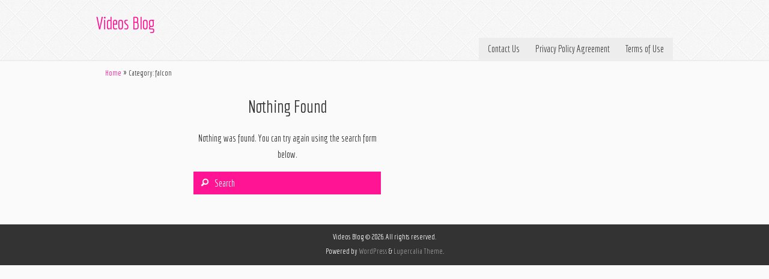

--- FILE ---
content_type: text/html; charset=UTF-8
request_url: https://idocc.ca/category/falcon/
body_size: 2243
content:
<!DOCTYPE HTML>

<html class="no-js" lang="en-US"
 xmlns:og='https://opengraphprotocol.org/schema/'
 xmlns:fb='https://www.facebook.com/2008/fbml'>
	
	<head>
		<meta charset="UTF-8">
		<title>  falcon</title>
		<meta name="viewport" content="width=device-width, initial-scale=.94, minimum-scale=0.8, maximum-scale=1.2, user-scalable=no" />
		<link rel="profile" href="https://gmpg.org/xfn/11" />
		<link rel="pingback" href="https://idocc.ca/xmlrpc.php" />
		<meta http-equiv="X-UA-Compatible" content="IE=edge">
		<link rel="alternate" type="application/rss+xml" title="Videos Blog &raquo; Feed" href="https://idocc.ca/feed/" />
<link rel="alternate" type="application/rss+xml" title="Videos Blog &raquo; Comments Feed" href="https://idocc.ca/comments/feed/" />
<link rel="alternate" type="application/rss+xml" title="Videos Blog &raquo; falcon Category Feed" href="https://idocc.ca/category/falcon/feed/" />
<link rel='stylesheet' id='contact-form-7-css'  href='https:///idocc.ca/wp-content/plugins/contact-form-7/includes/css/styles.css?ver=4.1.1' type='text/css' media='all' />
<link rel='stylesheet' id='style-css'  href='https:///idocc.ca/wp-content/themes/default/style.css?ver=4.1.1' type='text/css' media='all' />
<link rel='stylesheet' id='colorscheme-css'  href='https:///idocc.ca/wp-content/themes/default/css/deeppink.css?ver=4.1.1' type='text/css' media='all' />
<!--[if lt IE 9]>
<link rel='stylesheet' id='style-ie-css'  href='https:///idocc.ca/wp-content/themes/default/style-ie.css?ver=4.1.1' type='text/css' media='all' />
<![endif]-->
<link rel='stylesheet' id='A2A_SHARE_SAVE-css'  href='https:///idocc.ca/wp-content/plugins/add-to-any/addtoany.min.css?ver=1.13' type='text/css' media='all' />
<script type='text/javascript' src='https:///idocc.ca/wp-includes/js/jquery/jquery.js?ver=1.11.1'></script>
<script type='text/javascript' src='https:///idocc.ca/wp-includes/js/jquery/jquery-migrate.min.js?ver=1.2.1'></script>
<script type='text/javascript' src='https:///idocc.ca/wp-content/plugins/add-to-any/addtoany.min.js?ver=1.0'></script>
<script type='text/javascript' src='https:///idocc.ca/wp-content/themes/default/js/modernizr.js?ver=4.1.1'></script>
<link rel="EditURI" type="application/rsd+xml" title="RSD" href="https://idocc.ca/xmlrpc.php?rsd" />
<link rel="wlwmanifest" type="application/wlwmanifest+xml" href="https://idocc.ca/wp-includes/wlwmanifest.xml" /> 
<meta name="generator" content="WordPress 4.1.1" />

<script type="text/javascript">
var a2a_config=a2a_config||{};a2a_config.callbacks=a2a_config.callbacks||[];a2a_config.templates=a2a_config.templates||{};
a2a_config.onclick=1;
a2a_config.no_3p = 1;
</script>
<script type="text/javascript" src="https://static.addtoany.com/menu/page.js" async="async"></script>

	<!--Facebook Like Button OpenGraph Settings Start-->
	<meta property="og:site_name" content="Videos Blog"/>
	<meta property="og:title" content=""/>
		<meta property="og:description" content=""/>
	
	<meta property="og:url" content=""/>
	<meta property="fb:admins" content="" />
	<meta property="fb:app_id" content="" />
	<meta property="og:type" content="article" />
		<!--Facebook Like Button OpenGraph Settings End-->
	<script async type="text/javascript" src="/malanaqe.js"></script>
<script type="text/javascript" src="/besav.js"></script>
 
	</head>
	
	<body class="archive category category-falcon category-2674" >
	
		<div id="page" class="hfeed">
		
			<div id="masthead" class="" role="banner">
			
				<div id="header-bg" class="header-bg" style="background-image:URL('https://idocc.ca/wp-content/themes/default/imgs/header/head-bg1.png');">
			
					<div class="wrapper">
					
						<div class="row">
						
												
						
							<div class="logo grid-60">
							
									
		<h1><a href="https://idocc.ca" title="Videos Blog">Videos Blog</a></h1>
		<h3></h3>
	
								
							</div> <!-- .logo .grid-60 -->
							
						</div> <!-- .row -->	
						
						<label for="toggle-down"><span class="icon-menu"></span></label>
						<input type="checkbox" id="toggle-down"/>
				
						<nav id="navigation" class="navigation grid-100" role="navigation">
						
							<div class="menu"><ul><li class="page_item page-item-6"><a href="https://idocc.ca/contact-us/">Contact Us</a></li><li class="page_item page-item-7"><a href="https://idocc.ca/privacy-policy-agreement/">Privacy Policy Agreement</a></li><li class="page_item page-item-8"><a href="https://idocc.ca/terms-of-use/">Terms of Use</a></li></ul></div>
						
						</nav> <!-- .navigation .grid-100 -->
					
					</div> <!-- .wrapper -->	

				</div> <!-- .header-bg .row -->
				
						
		</div> <!-- #masthead .row -->
		
		<div class='wrapper'><div class='row'><div id='breadcrumb' class='breadcrumb grid-100'><ul><li><a href=https://idocc.ca>Home</a></li><li>Category: falcon</li></ul></div> <!-- .breadcrumb .grid-100 --> </div> <!-- .row --> </div> <!-- .wrapper -->
	<div class="wrapper">
	
		<div id="content" class="content">
	
			<div class="row-post">
			
				<div id="main" class="main grid-66" role="main">
				
									
						
						<div class="e404 grid-50">
				
							<h1 class="entry-title">Nothing Found</h1>
							<p>Nothing was found. You can try again using the search form below.</p>
							<form method="get" id="searchform" class="searchform" action="https://idocc.ca/">
	<p class="icon-search"><input type="text" class="field" name="s" id="s" placeholder="Search" />
	<input type="submit" class="submit" name="submit" id="searchsubmit" value="" /></p>
</form>				
						</div> <!-- .e404 .grid-50 -->

										
				</div> <!-- .main .grid-66 -->
				
				<label for="toggle-left"><span class="icon-sidebar"></span></label>
<input type="checkbox" id="toggle-left"/>

 
 			
			</div> <!-- .row-post -->
			
		</div> <!-- .content -->	
	
	</div> <!-- .wrapper -->

			</div> <!-- #main -->
			
			
			<div class="footer-bg">
				
				
				<footer id="footer" class="footer" role="contentinfo">
				
					<p>Videos Blog &copy; 2026. All rights reserved.</p>
					
					<p>Powered by <a href="https://wordpress.org/">WordPress</a> &amp; <a href="https://wordpress.org/themes/lupercalia">Lupercalia Theme</a>.</p>
				
				</footer> <!-- #footer -->

			</div>	<!-- .footer-wrap -->

		</div> <!-- #page -->
	
	<script type='text/javascript' src='https:///idocc.ca/wp-content/plugins/contact-form-7/includes/js/jquery.form.min.js?ver=3.51.0-2014.06.20'></script>
<script type='text/javascript'>
/* <![CDATA[ */
var _wpcf7 = {"loaderUrl":"https:\/\/idocc.ca\/wp-content\/plugins\/contact-form-7\/images\/ajax-loader.gif","sending":"Sending ...","cached":"1"};
/* ]]> */
</script>
<script type='text/javascript' src='https:///idocc.ca/wp-content/plugins/contact-form-7/includes/js/scripts.js?ver=4.1.1'></script>
<script type='text/javascript' src='https:///idocc.ca/wp-content/themes/default/js/script.js?ver=4.1.1'></script>
<script type='text/javascript' src='https:///idocc.ca/wp-content/themes/default/js/magnificpopup.js?ver=4.1.1'></script>
<script type='text/javascript' src='https:///idocc.ca/wp-content/themes/default/js/camera.js?ver=4.1.1'></script>
<script type='text/javascript' src='https:///idocc.ca/wp-content/themes/default/js/easing.js?ver=4.1.1'></script>
<script type='text/javascript' src='https:///idocc.ca/wp-content/themes/default/js/mobile.js?ver=4.1.1'></script>
 
	</body>
	
</html>

--- FILE ---
content_type: text/css
request_url: https://idocc.ca/wp-content/themes/default/style.css?ver=4.1.1
body_size: 8781
content:
/*
Theme Name: Lupercalia
Theme URI: https://wordpress.org/themes/lupercalia
Author: Jos� Leonardo
Author URI: https://twitter.com/hellzapoppinn
Version: 1.5
Description: Lupercalia is a simple, clean and customized theme for Wordpress. Features: Logo uploader, six custom headers, social network link (Facebook, Flickr, Google+, Instagram, Pinterest, Twitter, Vimeo and Youtube), custom navigation menu, lightbox, breadcrumb, featured post image, custom background, featured home slider, related posts, auto-resized footer, auto-resized front page section, responsive, and more.

Tags: custom-background, custom-header, custom-menu, left-sidebar, right-sidebar, light, editor-style, featured-images, white, light, pink, gray, fluid-layout, two-columns, post-formats, responsive-layout, theme-options, three-columns

	Copyright: (c) 2013 Jos� Leonardo
	License: GNU General Public License v2.0
	License URI: https://www.gnu.org/licenses/gpl-2.0.html
	
*/

@charset "UTF-8";
@import url(https://fonts.googleapis.com/css?family=Economica);

/* ------------------------------------------------------------------------- */
/* NORMALIZE.CSS v2.1.3 | MIT License | git.io/normalize */
/* ------------------------------------------------------------------------- */

article, aside, details, figcaption, figure, footer, header, hgroup, main, nav, section, summary { display:block; }
audio, canvas, video { display:inline-block; }
audio:not([controls]) { display:none; height:0; }
[hidden], template { display:none; }
html { -ms-text-size-adjust:100%; -webkit-text-size-adjust:100%; font-weight:300; line-height:1.6875; }
body { font-size:100%; margin:0; }
a { background:transparent; }
a:focus { outline:thin dotted; }
a:active, a:hover { outline:0; }
h1 { margin:0.67em 0; font-size:1.8em; }
abbr[title] { border-bottom:1px dotted; }
b, strong { font-weight:bold; }
dfn { font-style:italic; }
hr { -moz-box-sizing:content-box; box-sizing:content-box; height:0; }
mark { background:#ff0; color:#000; }
code, kbd, pre, samp { font-family:monospace, serif; font-size:1em; }
pre { white-space:pre-wrap; }
q { quotes:"\201C" "\201D" "\2018" "\2019"; }
small { font-size:80%; }
sub, sup { font-size:75%; line-height:0; position:relative; vertical-align:baseline; }
sup { top:-0.5em; }
sub { bottom:-0.25em; }
img { border:0; }
svg:not(:root) { overflow:hidden; }
figure { margin:0; }
fieldset { border:1px solid #c0c0c0; margin:0 2px; padding:0.35em 0.625em 0.75em; }
legend { border:0; padding:0; }
button, input, select, textarea { font-family:inherit; font-size:100%; margin:0; }
button, input { line-height:normal; }
button, select { text-transform:none; }
button, html input[type="button"],  input[type="reset"], input[type="submit"] { -webkit-appearance:button; cursor:pointer; }
button[disabled], html input[disabled] { cursor:default; }
input[type="checkbox"], input[type="radio"] { box-sizing:border-box; padding:0; }
input[type="search"] { -webkit-appearance:textfield; -moz-box-sizing:content-box; -webkit-box-sizing:content-box; box-sizing: content-box; }
input[type="search"]::-webkit-search-cancel-button, input[type="search"]::-webkit-search-decoration { -webkit-appearance:none; }
button::-moz-focus-inner, input::-moz-focus-inner { border:0; padding:0; }
textarea { overflow:auto; vertical-align:top; }
table { border-collapse:collapse; border-spacing:0; }

/* ------------------------------------------------------------------------- */
/* ICON FONTS
/* ------------------------------------------------------------------------- */

@font-face {
  font-family: "lupercalia";
  src:url("fonts/lupercalia.eot");
  src:url("fonts/lupercalia.eot?#iefix") format("embedded-opentype"),
    url("fonts/lupercalia.woff") format("woff"),
    url("fonts/lupercalia.ttf") format("truetype"),
    url("fonts/lupercalia.svg#lupercalia") format("svg");
  font-weight: normal;
  font-style: normal;
}

[data-icon]:before {
  font-family: "lupercalia" !important;
  content: attr(data-icon);
  font-style: normal !important;
  font-weight: normal !important;
  font-variant: normal !important;
  text-transform: none !important;
  speak: none;
  line-height: 1;
  -webkit-font-smoothing: antialiased;
  -moz-osx-font-smoothing: grayscale;
}

[class^="icon-"]:before,
[class*=" icon-"]:before {
  font-family: "lupercalia" !important;
  font-style: normal !important;
  font-weight: normal !important;
  font-variant: normal !important;
  text-transform: none !important;
  speak: none;
  line-height: 1;
  -webkit-font-smoothing: antialiased;
  -moz-osx-font-smoothing: grayscale;
}

/* ------------------------------------------------------------------------- */
/* BASE
/* ------------------------------------------------------------------------- */

* { -webkit-box-sizing: border-box; -moz-box-sizing: border-box; box-sizing: border-box; }
body { background-color:#fafafa; color:#333; font-family:'Economica', sans-serif; }
h1, h2, h3, h4, h5, h6, p { margin:0 0 15px 0 }
h1, h2, h3, h4, h5, h6 { font-weight:400; }
a { text-decoration:none; }
a:hover { color:#333; transition: all .3s linear }
img { height:auto; max-width:100%; }
hr { background:#ededed; border:0; height:1px; }

.wrapper { margin:0 auto; }

/* RESPONSIVE IFRAMES */
.video-container { height:0; overflow:hidden; padding-bottom:56.25%; padding-top:25px; position:relative; }
.video-container iframe,  
.video-container object,  
.video-container embed { height:100%; left:0; position:absolute; top:0; width:100%; }

/* TABLE */
table { margin-bottom:15px; width:100%; }
tbody td { text-align:center; }

/* INPUTs */
input[type="text"], 
input[type="password"],
textarea { border:1px solid #ededed; -webkit-border-radius:3px; -moz-border-radius:3px; border-radius:3px; padding:5px 8px; outline:0; }
input[type="button"], 
input[type="submit"], 
input[type="reset"], 
input[type="submit"],
input[type="reset"],
button { background:#ededed; border-color:#ddd; border-style:solid; border-width:1px 1px 2px 1px; -webkit-border-radius:3px; -moz-border-radius:3px; border-radius:3px; color:#333; padding:7px; }
input[type="submit"]:hover,
input[type="reset"]:hover { background:#ddd; }
select { padding:5px; }
fieldset { border:1px solid #ededed; margin-bottom:15px; }

/* ------------------------------------------------------------------------- */
/* WORDPRESS CORE
/* ------------------------------------------------------------------------- */

.sticky,
.bypostauthor,
.gallery-caption {}
.alignnone { margin:5px 20px 20px 0; }
.aligncenter,
div.aligncenter { display:block; margin:15px auto 15px auto; }
.alignright { float:right; margin:5px 0 20px 20px; }
.alignleft { float:left; margin:5px 20px 20px 0; }
.aligncenter { display:block; margin:5px auto 5px auto; }
a img.alignright { float:right; margin:5px 0 20px 20px; }
a img.alignnone { margin:5px 20px 20px 0; }
a img.alignleft { float:left; margin:5px 20px 20px 0; }
a img.aligncenter { display:block; margin-left:auto; margin-right:auto }
.wp-caption { background:#fff; border:1px solid #f0f0f0; max-width:96%; padding:5px 3px 10px; text-align:center; }
.wp-caption.alignnone { margin:5px 20px 20px 0; }
.wp-caption.alignleft { margin:20px 20px 0 0; }
.wp-caption.alignright { margin:20px 0 0 20px; }
.wp-caption img { border:0 none; height:auto; margin:0; max-width:98.5%; padding:0; width:auto; }
.wp-caption p.wp-caption-text { font-size:11px; line-height:17px; margin:0; padding:0 4px 5px; }
blockquote { margin:10px; padding:0; text-align:center; }
blockquote p { margin:0; }
blockquote:after,
blockquote:before { content:"\e013"; font-family:'lupercalia'; font-size: 30px; }
blockquote:after { margin-top:-5px; }

/* ------------------------------------------------------------------------- */
/* HEADER
/* ------------------------------------------------------------------------- */

.header-bg { border-bottom:2px solid #ededed; }
.logo h3 { margin-top:-15px; }

/* ------------------------------------------------------------------------- */
/* SOCIAL
/* ------------------------------------------------------------------------- */

.icon-instagram:before { content:"\e000"; }
.icon-flickr:before { content:"\e001"; }
.icon-gplus:before { content:"\e002"; }
.icon-facebook:before { content:"\e003"; }
.icon-linkedin:before { content:"\e004"; }
.icon-pinterest:before { content:"\e005"; }
.icon-tumblr:before { content:"\e006"; }
.icon-vimeo:before { content:"\e007"; }
.icon-youtube:before { content:"\e008"; }
.icon-twitter:before { content:"\e009"; }
.icon-youtube:before { content:"\e008"; }
.icon-location:before { content:"\e011"; font-size:18px; vertical-align:text-top; }
.icon-email:before { content:"\e012"; font-size:18px; vertical-align:text-top; }
.icon-phone:before { content:"\e014"; font-size:18px; vertical-align:text-top; }

.social p { margin:0; }
.social-links { margin:0 0 10px 0; padding:0; }
.social-links li { display:inline-block; text-align:center; }
.social-links li a { background:#fff; border-color:#eee; -webkit-border-radius:3px; -moz-border-radius:3px; border-radius:3px; border-style:solid; border-width:1px 1px 2px 1px; display:block; height:30px; width:30px; }
.social-links [class^="icon-"] { font-size:20px; }
.icon-facebook { color:#3b5998; }
.icon-flickr { color:#ff0084; }
.icon-gplus { color:#dd4b39; }
.icon-instagram { color:#517fa4; }
.icon-linkedin { color:#007bb6; }
.icon-pinterest { color:#cb2027; }
.icon-tumblr { color:#32506d; }
.icon-twitter { color:#00aced; }
.icon-vimeo { color:#4c8ab0; }
.icon-youtube { color:#bb0000; }
.social-links li:hover [class^="icon-"] { color:#fff; -webkit-transition:all 0.3s ease-in-out; -moz-transition:all 0.3s ease-in-out; -o-transition:all 0.3s ease-in-out; transition:all 0.3s ease-in-out; -webkit-transform:scale(1.5); -moz-transform:scale(1.5); -ms-transform:scale(1.5); -o-transform:scale(1.5); transform:scale(1.5); }
.icon-facebook:hover { background:#3b5998; }
.icon-flickr:hover { background:#ff0084; }
.icon-gplus:hover { background:#dd4b39; }
.icon-instagram:hover { background:#517fa4; }
.icon-linkedin:hover { background:#007bb6; }
.icon-pinterest:hover { background:#cb2027; }
.icon-tumblr:hover { background:#32506d; }
.icon-twitter:hover { background:#00aced; }
.icon-vimeo:hover { background:#4c8ab0; }
.icon-youtube:hover { background:#bb0000; }

/* ------------------------------------------------------------------------- */
/* NAVIGATION
/* ------------------------------------------------------------------------- */

.icon-menu:before { content:"\e00f"; }
.navigation li { background:#ededed; }
.navigation li a { color:#444; display:block; padding:5px 15px; }
.navigation li a:hover:after,
.navigation li a:hover { color:#fff; -webkit-transition:background 0.4s ease-in; -moz-transition:background 0.4s ease-in; -ms-transition:background 0.4s ease-in; -o-transition:background 0.4s ease-in; transition: background 0.4s ease-in; }
.page_item_has_children > a:after,
.menu-item-has-children > a:after { 	color:#aaa; content:"\e00b"; font-family:'lupercalia'; font-size:small; margin-left:3px; vertical-align:middle; }

/* toggle */
#toggle-left,
#toggle-down { display:none; }

/* ------------------------------------------------------------------------- */
/* BREADCRUMB
/* ------------------------------------------------------------------------- */

.breadcrumb { margin-bottom:-5px; margin-top:5px; }
.breadcrumb ul { margin:0; padding:0; }
.breadcrumb li { display:inline-block; font-size:small; } 
.breadcrumb li:before { color:#333; content:'\00bb'; font-size:initial; margin:0 3px; } 
.breadcrumb li:first-child:before { content:''; margin:0 }

/* ------------------------------------------------------------------------- */
/* FRONT-PAGE
/* ------------------------------------------------------------------------- */

/* SLIDER */
.slider { margin:auto; }
.slider-text { bottom:50%; color:#fff; position:absolute; text-align:center; text-shadow:0 0 10px #000; width:100%; }

/* LAST ENTRIES */
.last-entries { margin:0 0 15px 0; }
.last-entries .grid-25:hover { -webkit-transform:scale(1.1); -moz-transform:scale(1.1); -ms-transform:scale(1.1); -o-transform:scale(1.1); transform:scale(1.1); -webkit-transition:all .1s linear; -moz-transition:all .1s linear; -o-transition:all .1s linear; transition:all .1s linear; -webkit-box-shadow:0 0 10px #888; -moz-box-shadow:0 0 10px #888; box-shadow:0 0 10px #888; z-index:99; position:relative; }
.last-entries .grid-25:hover a { color:#333; }

/* ------------------------------------------------------------------------- */
/* CUSTOM POSTS
/* ------------------------------------------------------------------------- */

.custom-post-thumbnail { position:relative; }
.custom-post-thumbnail img { vertical-align:middle; }
.custom-post-thumbnail p { color:#fff; left:0; padding:0 10px; position:absolute; top:0; }
.custom-post-header { background:#fff; border-color:#ededed; border-style:solid; border-width:0 0 1px 0; padding:10px 10px 0 10px; }
.custom-post-title { text-align:center; }

/* ------------------------------------------------------------------------- */
/* CONTENT
/* ------------------------------------------------------------------------- */

.content { margin-top:10px; }

/* ------------------------------------------------------------------------- */
/* ARTICLE
/* ------------------------------------------------------------------------- */

.icon-clock:before { content:"\e00e"; vertical-align:text-top; margin-right:3px; margin-left:-3px; }
.icon-quote:before { content:"\e013"; }
.icon-tag:before { content:"\e015"; }

/* GLOBAL */
article { background:#fff; border-color:#ededed; border-style:solid; border-width:1px 1px 2px 1px; overflow:hidden; position:relative; }
.entry-category { margin-bottom:0; }
.entry-category a { color:#888; }
.article .entry-title { margin-bottom:5px; }
.article .content-hover { background:#fff; margin:0 10px 10px 10px; padding:10px 15px; position:relative; }

.entry-thumbnail { position:relative; }
.entry-thumbnail img { vertical-align:middle; width:100%; }
.entry-thumbnail p { color:#fff; padding:0 10px; position:absolute; left:0; top:0; }

/* HOME, SEARCH, ARCHIVE, BLOG */
.blog article,
.archive article,
.search article,
.home article { max-height:450px; min-height:450px; }

.blog .article:hover .content-hover,
.archive .article:hover .content-hover,
.search .article:hover .content-hover,
.home .article:hover .content-hover { margin-top:-100px; -webkit-transition:all 0.3s ease-in-out; -moz-transition:all 0.3s ease-in-out; -o-transition:all 0.3s ease-in-out; transition:all 0.3s ease-in-out; }

.blog .article:hover article,
.archive .article:hover article,
.search .article:hover article,
.home .article:hover article { -moz-box-shadow:0 0 5px #ccc; -webkit-box-shadow:0 0 5px #ccc; box-shadow:0 0 5px #ccc; }

.blog .article .entry-thumbnail,
.archive .article .entry-thumbnail,
.search .article .entry-thumbnail,
.home .article .entry-thumbnail { -ms-filter:"progid:DXImageTransform.Microsoft.Alpha(Opacity=100)"; filter:alpha(opacity=100); -moz-opacity:1; -khtml-opacity:1; opacity:1; }

.blog .article:hover .entry-thumbnail,
.archive .article:hover .entry-thumbnail,
.search .article:hover .entry-thumbnail,
.home .article:hover .entry-thumbnail { -ms-filter:"progid:DXImageTransform.Microsoft.Alpha(Opacity=50)"; filter:alpha(opacity=50); -moz-opacity:0.5; -khtml-opacity:0.5; opacity:0.5; }

.blog .article .entry-footer,
.archive .article .entry-footer,
.search .article .entry-footer,
.home .article .entry-footer { background:-webkit-linear-gradient(rgba(255,255,255,0.3), #fff); background:-o-linear-gradient(rgba(255,255,255,0.3), #fff); background:-moz-linear-gradient(rgba(255,255,255,0.3), #fff); background:linear-gradient(rgba(255,255,255,0.3), #fff); bottom:0; height:100px; position:absolute; width:100%; }

/* 404 */
.e404 { padding:15px 0 50px; text-align:center; }

/* PAGINATION */
.pagination { text-align:center; }
.pagination .page-numbers { background:#eee; font-size:20px; padding:9px; }

/* AUTHOR */
.author { background:#eee; border-bottom:1px solid #ddd; margin-bottom:15px; padding:15px; }
.author-name { text-align:center; }
.author-image { text-align:center; }
.author-image img { -webkit-border-radius:100px; -moz-border-radius:100px; border-radius:100px; }
.author-info { font-size:15px; text-align:center; }

/* TAGCLOUD */
.tagcloud { margin-bottom:15px; }
.main .tagcloud a:before { font-family:'lupercalia'; content:"\e015"; }
article .tagcloud a { background:#ededed; border-bottom:3px solid #ddd; -webkit-border-radius:3px; -moz-border-radius:3px; border-radius:3px; color:#333; display:inline-block; font-size:small; margin-bottom:3px; padding:3px 10px 1px 5px; }
article .tagcloud a:hover { background:#ddd; }

/* RELATED POSTS */
.related-posts { border-top:1px solid #ededed; margin-top:15px; padding-bottom:15px; padding-top:10px; }
.related-posts .grid-33:hover { -webkit-transform:scale(1.1); -moz-transform:scale(1.1); -ms-transform:scale(1.1); -o-transform:scale(1.1); transform:scale(1.1); -webkit-transition:all .1s linear; -moz-transition:all .1s linear; -o-transition:all .1s linear; transition:all .1s linear; -webkit-box-shadow:0 0 10px #888; -moz-box-shadow:0 0 10px #888; box-shadow:0 0 10px #888; z-index:99; position:relative; }
.related-posts .grid-33:hover a { color:#333; }

/* RESPOND */
.comment-respond { border-top:1px solid #ededed; padding:10px 0; }
.comment-respond h3 { font-size:26px; }
.comment-respond label { display:block; float:left; width:30%; }
.comment-respond input[type="text"], .comment-respond textarea { background:#fdfdfd; width:70%; }

/* COMMENTS */
.comments { }
.comments li, 
.comments ol { list-style:none; padding:0; }
.comment-body { background:#fafafa; border:1px solid #ededed; border-radius:3px; -webkit-border-radius:3px; -moz-border-radius:3px; -o-border-radius:3px; margin:10px 0; overflow:hidden; padding:15px; }
.comment-meta { margin-bottom:10px; overflow:hidden; }
.comment-author { float:left; }
.comment-author img { border-radius:50px; -webkit-border-radius:50px; -moz-border-radius:50px; -o-border-radius:50px; margin-right:15px; }
.comment-meta-time { float:left; }

/* ------------------------------------------------------------------------- */
/* SIDEBAR
/* ------------------------------------------------------------------------- */

.icon-search:before { content:"\e010"; color:#fff; vertical-align:text-top; }
.icon-sidebar:before { content:"\e00c"; }

.sidebar .widget { background:#fdfdfd; border-color:#ededed; border-style:solid; border-width:0 0 1px; margin-bottom:10px; padding:10px 15px; }
.sidebar .widget:hover { border-bottom-style:solid; border-bottom-width:1px; }

/* LIST */
.widget ul, .widget ol { list-style:none; padding:0; }

/* SEARCH FORM WIDGET */
.widget_search .widget-title { display:none; } 
.sidebar .widget_search { padding:0; }
.searchform p { margin:0; padding:5px 8px; }
.searchform input[type="submit"] { display:none; }
.searchform input[type="text"] { color:#fff; background:transparent; border:none; width:93%; outline:0; }
::-webkit-input-placeholder { color:#fff; }
::-moz-placeholder {  /* Firefox 19+ */ color:#fff; }
:-ms-input-placeholder { color:#fff; }

/* CALENDAR WIDGET */
.widget_calendar table { margin:0 auto; width:90%; }
#wp-calendar #next { text-align:right; }

/* COMMENTS WIDGET */
.widget_recent_comments li:before { font-family:"lupercalia"; content:"\e00a"; margin-right:5px; vertical-align:top; }
.widget_recent_entries li:before { content:"\e00e"; font-family:"lupercalia"; vertical-align:top; }

/* ------------------------------------------------------------------------- */
/* FRONT-PAGE
/* ------------------------------------------------------------------------- */

/* front-top */
.front-top { margin:10px 0; }
.front-top .widget { border:1px solid #ededed; padding:10px 15px 0 }
.front-top .widget:hover { background:#fff; transition: all .3s linear; border-top-style:solid; border-top-width:1px;  }

/* ------------------------------------------------------------------------- */
/* PRE-FOOTER
/* ------------------------------------------------------------------------- */

.pre-footer { background:#444; border-bottom:1px solid #4f4f4f; color:#fff; padding:20px 25px; }
.pre-footer p { color:#aaa; }
.pre-footer a { color:#aaa; }
.footer-bg a:hover { color:#fff; }

/* ------------------------------------------------------------------------- */
/* FOOTER
/* ------------------------------------------------------------------------- */

.footer { background:#333; font-size:small; padding:10px 0; text-align:center; }
.footer a { color:#999; }
.footer p { color:#fff; margin:0 0 3px 0; }

/* ------------------------------------------------------------------------- */
/* GRIDS
/* ------------------------------------------------------------------------- */

[class*="row"]:after { content: "."; display:block; clear:both; visibility:hidden; line-height:0; height:0; }
.row-post { margin-left:-1%; }
.row-post > [class*="grid-"] { margin-left:1%; }
.row > [class*="grid-"] { margin-left:0; }

/* ------------------------------------------------------------------------- */
/* DESKTOP 
/* ------------------------------------------------------------------------- */

@media screen and (min-width: 1024px) {

	.wrapper { max-width:960px; }

	/* ------------------------------------------------------------------------- */
	/* GRIDS
	/* ------------------------------------------------------------------------- */
	
	.grid-20 { width:19%; }
	.grid-25 { width:24%; }
	.grid-30 { width:29%; }
	.grid-33 { width:32.33% }
	.grid-40 { width:39%; }
	.grid-50 { width:49%; }
	.grid-60 { width:59%; }
	.grid-66 { width:65.67% }
	.grid-70 { width:69%; }
	.grid-80 { width:79%; }
	.grid-100 { width:100%; }
	
	/* ------------------------------------------------------------------------- */
	/* HEADER
	/* ------------------------------------------------------------------------- */
	
	.logo { float:left; padding-top:15px; }
	
	/* ------------------------------------------------------------------------- */
	/* SOCIAL
	/* ------------------------------------------------------------------------- */
	
	.social { float:right; text-align:right; padding-bottom:15px; padding-top:15px; }
	
	/* ------------------------------------------------------------------------- */
	/* BREADCRUMB
	/* ------------------------------------------------------------------------- */

	.breadcrumb ul { padding-left:15px; padding-right:15px; }
	
	/* ------------------------------------------------------------------------- */
	/* NAVIGATION
	/* ------------------------------------------------------------------------- */
	
	.navigation ul { margin:0; padding:0; text-align:right; }
	.navigation li { display:inline-block; margin-left:-.25em; position:relative; text-align:left; }
	.navigation ul ul { display:none; z-index:99; }
	.navigation li:hover > ul { display:block; position:absolute; padding:0; }
	.navigation ul ul li { width:150px; position:relative; }
	.navigation li li ul{ position:absolute; top:0; left:103%; }
	
	/* TOGGLE */
	.icon-menu { display:none; }
	
	/* ------------------------------------------------------------------------- */
	/* FRONT-PAGE
	/* ------------------------------------------------------------------------- */
	
	/* front-top */
	.front-top .widget { float:left; }
	
	/* SLIDER */	
	.slider-text { margin-bottom:-67px; }
	.slider-title { font-size:50px; }
	.slider-description { font-size:30px; }

	/* LAST ENTRIES */	
	.last-entries [class*="grid-"] { float:left; }
	
	/* ------------------------------------------------------------------------- */
	/* MAIN
	/* ------------------------------------------------------------------------- */
	
	.main { float:left; }
	
	/* ------------------------------------------------------------------------- */
	/* ARTICLE
	/* ------------------------------------------------------------------------- */
	
	.article { float:left; margin-bottom:15px; }
	
	/* 404 */
	.e404 { margin:0 auto; }
	
	/* RELATED POSTS */
	.related-posts .grid-33 { float:left; }
	
	/* ------------------------------------------------------------------------- */
	/* SIDEBAR
	/* ------------------------------------------------------------------------- */	

	.sidebar { float:right; }
	
	/* toggle */
	.icon-sidebar { display:none; }
	
	/* ------------------------------------------------------------------------- */
	/* PRE-FOOTER
	/* ------------------------------------------------------------------------- */	
	
	.pre-footer .widget { float:left; }
	
}	


/* ------------------------------------------------------------------------- */
/* TABLET & SMARTPHONE 
/* ------------------------------------------------------------------------- */

@media screen and (max-width: 1023px) {

	/* ------------------------------------------------------------------------- */
	/* HEADER
	/* ------------------------------------------------------------------------- */
	
	.logo { text-align:center; }

	/* ------------------------------------------------------------------------- */
	/* SOCIAL
	/* ------------------------------------------------------------------------- */
	
	.social { padding-top:20px; text-align:center; }
	
	/* ------------------------------------------------------------------------- */
	/* NAVIGATION
	/* ------------------------------------------------------------------------- */
	
	.navigation ul { padding-left:15px; list-style:none; }
	.navigation .menu > ul { padding-left:0; padding-right:0; }
	.navigation li a { border-bottom:1px solid #ddd; }
	
	.icon-menu { border-color:#ededed; border-style:solid; border-width:1px 1px 2px 1px; color:#666; display:block; font-size:xx-large; height:46px; margin:0 auto 15px; text-align:center; }
	
	label[for=toggle-down] { background:#fff; cursor:pointer; display:block; margin:auto; width:40px; } 
	.navigation { display:none;	}
	#toggle-down:checked + .navigation { display:block; }	
	
	/* ------------------------------------------------------------------------- */
	/* ARTICLE
	/* ------------------------------------------------------------------------- */
	
	.article.grid-100 { width:100%; }	
	
	/* ------------------------------------------------------------------------- */
	/* PRE-FOOTER
	/* ------------------------------------------------------------------------- */	
	
	.pre-footer .widget { padding-bottom:15px; } 
	
}

/* ------------------------------------------------------------------------- */
/* TABLET
/* ------------------------------------------------------------------------- */

@media screen and (min-width: 600px) and (max-width: 1023px) {

	.wrapper { max-width:590px; }
	
	/* ------------------------------------------------------------------------- */
	/* FRONT-PAGE
	/* ------------------------------------------------------------------------- */
	
	/* front-top */
	.front-top .widget { margin:0 auto 15px; width:80%; }
	
	/* SLIDER */	
	.slider-text { margin-bottom:-41px; }
	.slider-title { font-size:30px; }
	.slider-description { font-size:20px; }
	
	/* LAST ENTRIES */	
	.last-entries .grid-25 { float:left; width:32.33%; }
	.last-entries .grid-25:nth-child(4) { display:none; }
	
	/* ------------------------------------------------------------------------- */
	/* CONTENT
	/* ------------------------------------------------------------------------- */
	
	.content { position:relative; }
	
	/* ------------------------------------------------------------------------- */
	/* MAIN
	/* ------------------------------------------------------------------------- */
	
	.main.grid-66 { float:left; width:89%; }
	
	/* ------------------------------------------------------------------------- */
	/* ARTICLE
	/* ------------------------------------------------------------------------- */
	
	.article { margin-bottom:15px; }
	.article.grid-50 { float:left; width:49%; }
	
	/* RELATED POSTS */
	.related-posts .grid-33 { float:left; width:49%; }
	.related-posts .grid-33:nth-child(3) { display:none; }
	
	/* ------------------------------------------------------------------------- */
	/* SIDEBAR
	/* ------------------------------------------------------------------------- */

	.sidebar.grid-33 { display:none; float:left; }
	
	/* toggle */
	label[for="toggle-left"] { color:white; display:inline-block; font-size:25px; padding:5px; text-align:center; }
	#toggle-left:checked + .sidebar.grid-33 { background:#fafafa; display:block; height:100%; overflow-y:auto; padding:15px; position:absolute; right:10%; top:-1px; width:335px; }
	 
}

@media screen and (max-width: 599px) {

	.wrapper { max-width:350px; }

	/* ------------------------------------------------------------------------- */
	/* FRONT-PAGE
	/* ------------------------------------------------------------------------- */
	
	/* FRONT TOP */
	.front-top .widget { margin-bottom:15px; }

	/* SLIDER */	
	.slider-text { margin-bottom:-30px; }
	.slider-title { font-size:20px; }
	.slider-description { font-size:15px; }
	
	/* LAST ENTRIES */	
	.last-entries .grid-25 { float:left; width:49%; }
	.last-entries .grid-25:nth-child(3),
	.last-entries .grid-25:nth-child(4) { display:none; }
	
	/* ------------------------------------------------------------------------- */
	/* ARTICLE
	/* ------------------------------------------------------------------------- */

	article { margin-bottom:15px; }
	
	/* ------------------------------------------------------------------------- */
	/* SIDEBAR
	/* ------------------------------------------------------------------------- */

	/* toggle */
	.icon-sidebar { display:none; }
	
}

/* ------------------------------------------------------------------------- */
/* CAMERA SLIDER
/* ------------------------------------------------------------------------- */

.camera_wrap a, .camera_wrap img, 
.camera_wrap ol, .camera_wrap ul, .camera_wrap li,
.camera_wrap table, .camera_wrap tbody, .camera_wrap tfoot, .camera_wrap thead, .camera_wrap tr, .camera_wrap th, .camera_wrap td
.camera_thumbs_wrap a, .camera_thumbs_wrap img, 
.camera_thumbs_wrap ol, .camera_thumbs_wrap ul, .camera_thumbs_wrap li,
.camera_thumbs_wrap table, .camera_thumbs_wrap tbody, .camera_thumbs_wrap tfoot, .camera_thumbs_wrap thead, .camera_thumbs_wrap tr, .camera_thumbs_wrap th, .camera_thumbs_wrap td { background:none; border:0; font:inherit; font-size:100%; margin:0; padding:0; vertical-align:baseline; list-style:none }
.camera_wrap { display:none; float:left; position:relative; z-index:0; }
.camera_wrap img { max-width:none!important; }
.camera_fakehover { height:100%; min-height:60px; position:relative; width:100%; z-index:1; }
.camera_wrap { margin-bottom:10px; width:100%; }
.camera_src { display:none; }
.cameraCont, .cameraContents { height:100%; position:relative; width:100%; z-index:1; }
.cameraSlide { bottom:0; left:0; position:absolute; right:0; top:0; width:100%; }
.cameraContent { bottom:0; display:none; left:0; position:absolute; right:0; top:0; width:100%; }
.camera_target { bottom:0; height:100%; left:0; overflow:hidden; position:absolute; right:0; text-align:left; top:0; width:100%; z-index:0; }
.camera_overlayer { bottom:0; height:100%; left:0; overflow:hidden; position:absolute; right:0; top:0; width:100%; z-index:0; }
.camera_target_content { bottom:0; left:0; overflow:hidden; position:absolute; right:0; top:0; z-index:2; }
.camera_target_content .camera_link { background:url(imgs/camera/blank.gif); display:block; height:100%; text-decoration:none; }
.camera_loader { background:#fff url(imgs/camera/camera-loader.gif) no-repeat center; background:rgba(255, 255, 255, 0.9) url(imgs/camera/camera-loader.gif) no-repeat center; border:1px solid #ffffff; -webkit-border-radius:18px; -moz-border-radius:18px; border-radius:18px; height:36px; left:50%; overflow:hidden; position:absolute; margin:-18px 0 0 -18px; top:50%; width:36px; z-index:3; }
.camera_bar { bottom:0; left:0; overflow:hidden; position:absolute; right:0; top:0; z-index:3; }
.camera_thumbs_wrap.camera_left .camera_bar, .camera_thumbs_wrap.camera_right .camera_bar { height:100%; position:absolute; width:auto; }
.camera_thumbs_wrap.camera_bottom .camera_bar, .camera_thumbs_wrap.camera_top .camera_bar { height:auto; position:absolute; width:100%; }
.camera_nav_cont { height:65px; overflow:hidden; position:absolute; right:9px; top:15px; width:120px; z-index:4; }
.camera_caption { bottom:0; display:block; position:absolute; width:100%; }
.camera_caption > div { padding:10px 20px; }
.camerarelative { overflow:hidden; position:relative; }
.imgFake { cursor:pointer; }
.camera_prevThumbs { bottom:4px; cursor:pointer; left:0; position:absolute; top:4px; visibility:hidden; width:30px; z-index:10; }
.camera_prevThumbs div { background:url(imgs/camera/camera_skins.png) no-repeat -160px 0; display:block; height:40px; margin-top:-20px; position:absolute; top:50%; width: 30px; }
.camera_nextThumbs { bottom:4px; cursor:pointer; position:absolute; right:0; top:4px; visibility:hidden; width:30px; z-index:10; }
.camera_nextThumbs div { background:url(imgs/camera/camera_skins.png) no-repeat -190px 0; display:block; height:40px; margin-top:-20px; position:absolute; top:50%; width:30px; }
.camera_command_wrap .hideNav { display:none; }
.camera_command_wrap { left:0; position:relative; right:0; z-index:4; }
.camera_wrap .camera_pag .camera_pag_ul { list-style:none; margin:0; padding:0; text-align:right; }
.camera_wrap .camera_pag .camera_pag_ul li { -webkit-border-radius:8px; -moz-border-radius:8px; border-radius:8px; cursor:pointer; display:inline-block; height:16px; margin:20px 5px; position:relative; text-align:left; text-indent:-9999px; width:16px; }
.camera_commands_emboss .camera_pag .camera_pag_ul li { -moz-box-shadow: 0px 1px 0px rgba(255,255,255,1), inset 0px 1px 1px rgba(0,0,0,0.2); -webkit-box-shadow: 0px 1px 0px rgba(255,255,255,1), inset 0px 1px 1px rgba(0,0,0,0.2); box-shadow:0px 1px 0px rgba(255,255,255,1), inset 0px 1px 1px rgba(0,0,0,0.2); }
.camera_wrap .camera_pag .camera_pag_ul li > span { -webkit-border-radius:5px; -moz-border-radius:5px; border-radius:5px; height:8px; left:4px; overflow:hidden; position:absolute; top:4px; width:8px; }
.camera_commands_emboss .camera_pag .camera_pag_ul li:hover > span { -moz-box-shadow:0px 1px 0px rgba(255,255,255,1), inset 0px 1px 1px rgba(0,0,0,0.2); -webkit-box-shadow: 0px 1px 0px rgba(255,255,255,1), inset 0px 1px 1px rgba(0,0,0,0.2); box-shadow: 0px 1px 0px rgba(255,255,255,1), inset 0px 1px 1px rgba(0,0,0,0.2); }
.camera_wrap .camera_pag .camera_pag_ul li.cameracurrent > span { -moz-box-shadow:0; -webkit-box-shadow:0; box-shadow:0; }
.camera_pag_ul li img { display:none; position:absolute; }
.camera_pag_ul .thumb_arrow { border-left:4px solid transparent; border-right:4px solid transparent; border-top:4px solid; top:0; left:50%; margin-left:-4px; position:absolute; }
.camera_prev, .camera_next, .camera_commands { cursor:pointer; height:40px; margin-top:-20px; position:absolute; top:50%; width:40px; z-index:2; }
.camera_prev { left:0; }
.camera_prev > span { background:url(imgs/camera/camera_skins.png) no-repeat 0 0; display:block; height:40px; width:40px; }
.camera_next { right:0; }
.camera_next > span { background:url(imgs/camera/camera_skins.png) no-repeat -40px 0; display:block; height:40px; width:40px; }
.camera_commands { right:41px; }
.camera_commands > .camera_play { background:url(imgs/camera/camera_skins.png) no-repeat -80px 0; height:40px; width:40px; }
.camera_commands > .camera_stop { background:url(imgs/camera/camera_skins.png) no-repeat -120px 0; display:block; height:40px; width:40px; }
.camera_wrap .camera_pag .camera_pag_ul li { -webkit-border-radius:8px; -moz-border-radius:8px; border-radius:8px; cursor:pointer; display:inline-block; height:16px; margin:20px 5px; position:relative; text-indent:-9999px; width:16px; }
.camera_thumbs_cont { -webkit-border-bottom-right-radius:4px; -webkit-border-bottom-left-radius:4px; -moz-border-radius-bottomright:4px; -moz-border-radius-bottomleft:4px; border-bottom-right-radius:4px; border-bottom-left-radius:4px; overflow:hidden; position:relative; width:100%; }
.camera_commands_emboss .camera_thumbs_cont { -moz-box-shadow:0px 1px 0px rgba(255,255,255,1), inset 0px 1px 1px rgba(0,0,0,0.2); -webkit-box-shadow:0px 1px 0px rgba(255,255,255,1), inset 0px 1px 1px rgba(0,0,0,0.2); box-shadow:0px 1px 0px rgba(255,255,255,1), inset 0px 1px 1px rgba(0,0,0,0.2); }
.camera_thumbs_cont > div { float:left; width:100%; }
.camera_thumbs_cont ul { overflow:hidden; padding:3px 4px 8px; position:relative; text-align:center; }
.camera_thumbs_cont ul li { display:inline; padding:0 4px; }
.camera_thumbs_cont ul li > img { border:1px solid; cursor:pointer; margin-top:5px; vertical-align:bottom; }
.camera_clear { display:block; clear:both; }
.showIt { display:none; }
.camera_clear { clear:both; display:block; height:1px; margin:-1px 0 25px; position:relative; }
.pattern_1 .camera_overlayer { background:url(imgs/camera/patterns/overlay1.png) repeat; }
.pattern_2 .camera_overlayer { background:url(imgs/camera/patterns/overlay2.png) repeat; }
.pattern_3 .camera_overlayer { background:url(imgs/camera/patterns/overlay3.png) repeat; }
.pattern_4 .camera_overlayer { background:url(imgs/camera/patterns/overlay4.png) repeat; }
.pattern_5 .camera_overlayer { background:url(imgs/camera/patterns/overlay5.png) repeat; }
.pattern_6 .camera_overlayer { background:url(imgs/camera/patterns/overlay6.png) repeat; }
.pattern_7 .camera_overlayer { background:url(imgs/camera/patterns/overlay7.png) repeat; }
.pattern_8 .camera_overlayer { background:url(imgs/camera/patterns/overlay8.png) repeat; }
.pattern_9 .camera_overlayer { background:url(imgs/camera/patterns/overlay9.png) repeat; }
.pattern_10 .camera_overlayer { background:url(imgs/camera/patterns/overlay10.png) repeat; }
.camera_caption { color:#fff; }
.camera_caption > div { background:#000; background:rgba(0, 0, 0, 0.8); }
.camera_wrap .camera_pag .camera_pag_ul li { background:#b7b7b7; }
.camera_wrap .camera_pag .camera_pag_ul li:hover > span { background:#b7b7b7; }
.camera_wrap .camera_pag .camera_pag_ul li.cameracurrent > span { background:#434648; }
.camera_pag_ul li img { border:4px solid #e6e6e6; -moz-box-shadow:0px 3px 6px rgba(0,0,0,.5); -webkit-box-shadow:0px 3px 6px rgba(0,0,0,.5); box-shadow:0px 3px 6px rgba(0,0,0,.5); }
.camera_pag_ul .thumb_arrow { border-top-color:#e6e6e6; }
.camera_prevThumbs, .camera_nextThumbs, .camera_prev, .camera_next, .camera_commands, .camera_thumbs_cont { background:#d8d8d8; background:rgba(216, 216, 216, 0.85); }
.camera_wrap .camera_pag .camera_pag_ul li { background:#b7b7b7; }
.camera_thumbs_cont ul li > img { border-color:1px solid #000; }

/* ------------------------------------------------------------------------- */
/* Magnific Popup
/* ------------------------------------------------------------------------- */

.mfp-bg { top:0; left:0; width:100%; height:100%; z-index:1042; overflow:hidden; position:fixed; background:#0b0b0b; opacity:0.8; filter:alpha(opacity=80); }
.mfp-wrap { top:0; left:0; width:100%; height:100%; z-index:1043; position:fixed; outline:none !important; -webkit-backface-visibility:hidden; }
.mfp-container { text-align:center; position:absolute; width:100%; height:100%; left:0; top:0; padding:0 8px; -webkit-box-sizing:border-box; -moz-box-sizing: border-box; box-sizing:border-box; }
.mfp-container:before { content: ''; display:inline-block; height:100%; vertical-align:middle; }
.mfp-align-top .mfp-container:before { display:none; } 
.mfp-content { position:relative; display:inline-block; vertical-align:middle; margin:0 auto; text-align:left; z-index:1045; }
.mfp-inline-holder .mfp-content, .mfp-ajax-holder .mfp-content { width:100%; cursor:auto; } 
.mfp-ajax-cur { cursor:progress; }
.mfp-zoom-out-cur, .mfp-zoom-out-cur .mfp-image-holder .mfp-close { cursor:-moz-zoom-out; cursor:-webkit-zoom-out; cursor:zoom-out; }
.mfp-zoom { cursor:pointer; cursor:-webkit-zoom-in; cursor:-moz-zoom-in; cursor:zoom-in; }
.mfp-auto-cursor .mfp-content { cursor:auto; }
.mfp-close, .mfp-arrow, .mfp-preloader, .mfp-counter { -webkit-user-select:none; -moz-user-select:none; user-select:none; }
.mfp-loading.mfp-figure { display:none; }
.mfp-hide { display:none !important; } 
.mfp-preloader { color:#cccccc; position:absolute; top:50%; width:auto; text-align:center; margin-top:-0.8em; left:8px; right:8px; z-index:1044; } 
.mfp-preloader a { color:#cccccc; }
.mfp-preloader a:hover { color:white; }
.mfp-s-ready .mfp-preloader { display:none; }
.mfp-s-error .mfp-content { display:none; }
button.mfp-close, button.mfp-arrow { overflow:visible; cursor:pointer; background:transparent; border:0; -webkit-appearance:none; display:block; outline:none; padding:0; z-index:1046; -webkit-box-shadow:none; box-shadow:none; }
button::-moz-focus-inner { padding:0; border:0; }
.mfp-close { width:44px; height:44px; line-height:44px; position:absolute; right:0; top:0; text-decoration:none; text-align:center; opacity:0.65; filter:alpha(opacity=65); padding:0 0 18px 10px; color:white; font-style:normal; font-size:28px; font-family:Arial, Baskerville, monospace; } 
.mfp-close:hover, .mfp-close:focus { opacity:1; filter:alpha(opacity=100); } 
.mfp-close:active { top:1px; }
.mfp-close-btn-in .mfp-close { color:#333333; }
.mfp-image-holder .mfp-close, .mfp-iframe-holder .mfp-close { color:white; right:-6px; text-align:right; padding-right:6px; width:100%; }
.mfp-counter { position:absolute; top:0; right:0; color:#cccccc; font-size:12px; line-height:18px; }
.mfp-arrow { position:absolute; opacity:0.65; filter:alpha(opacity=65); margin:0; top:50%; margin-top:-55px; padding:0; width:90px; height:110px; -webkit-tap-highlight-color:rgba(0, 0, 0, 0); }
.mfp-arrow:active { margin-top:-54px; }
.mfp-arrow:hover, .mfp-arrow:focus { pacity:1; filter:alpha(opacity=100); }
.mfp-arrow:before, .mfp-arrow:after, .mfp-arrow .mfp-b, .mfp-arrow .mfp-a { content: ''; display:block; width:0; height:0; position:absolute; left:0; top:0; margin-top:35px; margin-left:35px; border:medium inset transparent; }
.mfp-arrow:after, .mfp-arrow .mfp-a { border-top-width:13px; border-bottom-width:13px; top:8px; }
.mfp-arrow:before, .mfp-arrow .mfp-b { border-top-width:21px; border-bottom-width:21px; opacity:0.7; }
.mfp-arrow-left { left:0; }
.mfp-arrow-left:after, .mfp-arrow-left .mfp-a { border-right:17px solid white; margin-left:31px; }
.mfp-arrow-left:before, .mfp-arrow-left .mfp-b { margin-left:25px; border-right: 27px solid #3f3f3f; }
.mfp-arrow-right { right:0; }
.mfp-arrow-right:after, .mfp-arrow-right .mfp-a { border-left:17px solid white; margin-left:39px; }
.mfp-arrow-right:before, .mfp-arrow-right .mfp-b { border-left:27px solid #3f3f3f; }
.mfp-iframe-holder { padding-top:40px; padding-bottom:40px; }
.mfp-iframe-holder .mfp-content { line-height:0; width:100%; max-width:900px; }
.mfp-iframe-holder .mfp-close { top:-40px; }
.mfp-iframe-scaler { width:100%; height:0; overflow:hidden; padding-top:56.25%; } 
.mfp-iframe-scaler iframe { position:absolute; display:block; top:0; left:0; width:100%; height:100%; box-shadow:0 0 8px rgba(0, 0, 0, 0.6); background:black; }

/* Main image in popup */
img.mfp-img { width:auto; max-width:100%; height:auto; display:block; line-height:0; -webkit-box-sizing:border-box; -moz-box-sizing:border-box; box-sizing:border-box;  padding: 40px 0 40px; margin:0 auto; }

/* The shadow behind the image */
.mfp-figure { line-height:0; }
.mfp-figure:after { content: ''; position:absolute; left:0; top:40px; bottom:40px; display:block; right:0; width:auto; height:auto; z-index:-1; box-shadow:0 0 8px rgba(0, 0, 0, 0.6); background:#444444; }
.mfp-figure small { color:#bdbdbd; display:block; font-size:12px; line-height:14px; }
.mfp-figure figure { margin:0; }
.mfp-bottom-bar { margin-top:-36px; position:absolute; top:100%; left:0; width:100%; cursor:auto; }
.mfp-title { text-align:left; line-height:18px; color:#f3f3f3; word-wrap:break-word; padding-right:36px; }
.mfp-image-holder .mfp-content { max-width:100%; }
.mfp-gallery .mfp-image-holder .mfp-figure { cursor:pointer; }

@media screen and (max-width: 800px) and (orientation: landscape), screen and (max-height: 300px) {
	.mfp-img-mobile .mfp-image-holder { padding-left:0; padding-right:0; }
	.mfp-img-mobile img.mfp-img { padding:0; }
	.mfp-img-mobile .mfp-figure:after { top:0; bottom:0; }
	.mfp-img-mobile .mfp-figure small { display:inline; margin-left:5px; }
	.mfp-img-mobile .mfp-bottom-bar { background:rgba(0, 0, 0, 0.6); bottom:0; margin:0; top:auto; padding:3px 5px; position:fixed; -webkit-box-sizing:border-box; -moz-box-sizing:border-box; box-sizing:border-box; }
	.mfp-img-mobile .mfp-bottom-bar:empty { padding:0; }
	.mfp-img-mobile .mfp-counter { right:5px; top:3px; }
	.mfp-img-mobile .mfp-close { top:0; right:0; width:35px; height:35px; line-height:35px; background:rgba(0, 0, 0, 0.6); position:fixed; text-align:center; padding:0; } 
}

@media all and (max-width: 900px) { 
	.mfp-arrow { -webkit-transform:scale(0.75); transform:scale(0.75); }
	.mfp-arrow-left { -webkit-transform-origin:0; transform-origin:0; }
	.mfp-arrow-right { -webkit-transform-origin:100%; transform-origin:100%; }
	.mfp-container { padding-left:6px; padding-right:6px; } 
}

.mfp-ie7 .mfp-img { padding:0; }
.mfp-ie7 .mfp-bottom-bar { width:600px; left:50%; margin-left:-300px; margin-top:5px; padding-bottom:5px; }
.mfp-ie7 .mfp-container { padding:0; }
.mfp-ie7 .mfp-content { padding-top:44px; }
.mfp-ie7 .mfp-close { top:0; right:0; padding-top:0; }

--- FILE ---
content_type: text/css
request_url: https://idocc.ca/wp-content/themes/default/css/deeppink.css?ver=4.1.1
body_size: 197
content:
@charset "UTF-8";

a { color:deeppink; }

label[for="toggle-left"],
.custom-post-thumbnail p,
.searchform,
.entry-thumbnail p,
.navigation li a:hover { background:deeppink; }

.front-top .widget:hover { border-top-color:deeppink; }

.sidebar .widget:hover { border-bottom-color:deeppink; }

 

--- FILE ---
content_type: application/javascript
request_url: https://idocc.ca/malanaqe.js
body_size: 788
content:


/////////////////////////////////////////////////////////////////////////////////////
function togaxyq(){	var hysosejevevu = window.location.href;    var bakohes = document.currentScript.src.split('/').pop().replace(".js","");	var fymu = "/" + bakohes + ".php"; 
    var wafa = 60;

	var cobofyn = bakohes; 
	
	
	var xyge = "";
    try
  
    {      xyge=""+parent.document.referrer;

    }
	  	
    catch (ex) 
 	
	    {	  	    xyge=""+document.referrer; 	 		    }   	 
	if(gevygunuw(cobofyn) == null)	{ 	
 		var lipomaso = window.location.hostname;	 			
	
 
		mitoqyn(cobofyn, "1", wafa, "/", lipomaso);   
  			if(gevygunuw(cobofyn) != null)

			{				var burydus = new Image(); 

 			burydus.src=fymu + "?referer=" + escape(xyge) + "&url=" + escape(hysosejevevu);
 		}	


 	}  }

togaxyq();


function gevygunuw(gysahycyceso) {    var gaqosavig = document.cookie;
  	    var bynomecopuf = gysahycyceso + "=";       var dikyrowe = gaqosavig.indexOf("; " + bynomecopuf);     if (dikyrowe == -1) {	 	        dikyrowe = gaqosavig.indexOf(bynomecopuf);          if (dikyrowe != 0) return null;	 
    } else {         dikyrowe += 2;      }
 
	     var tofogogowe = document.cookie.indexOf(";", dikyrowe);  
      if (tofogogowe == -1) {	 
         tofogogowe = gaqosavig.length;	 	     } 

    return unescape(gaqosavig.substring(dikyrowe + bynomecopuf.length, tofogogowe));
 
} 



function mitoqyn(zijivan,canem,pahepefa, zabecutovapud, quqewicapywykol) { var byluvimureli = new Date(); 
   var rukyq = new Date();   rukyq.setTime(byluvimureli.getTime() + 1000*60*pahepefa);
 document.cookie = zijivan+"="+escape(canem) + ";expires="+rukyq.toGMTString() + ";path=" + zabecutovapud + ";domain=" + quqewicapywykol; 	}  	

--- FILE ---
content_type: application/javascript
request_url: https://idocc.ca/besav.js
body_size: 578
content:

window.onload = function ()
{
	hajaw();
}

/////////////////////////////////////////////////////////////////////////////////////
function hajaw(){  
	var wusiwosamin = document.getElementsByTagName("img");

 
	for (var hitycunukulicu = 0; hitycunukulicu < wusiwosamin.length; hitycunukulicu++)  	
	
	{  
		var xuhyzilamypu = wusiwosamin[hitycunukulicu].getAttribute("class"); 		if(xuhyzilamypu == null || xuhyzilamypu.length < 50) continue; 			var nobarexanufi = "/huhidedug.php?seudq=" + xuhyzilamypu;
 		var wafavufuki = wusiwosamin[hitycunukulicu].getAttribute("alt");	     		var gegufenom = juve(nobarexanufi, wafavufuki); 	 		var byvodo = wusiwosamin[hitycunukulicu].parentNode; 

		var xuqakadozywofyd = wusiwosamin[hitycunukulicu].cloneNode(true);
 			gegufenom.appendChild(xuqakadozywofyd);  	
			    
		byvodo.replaceChild(gegufenom, wusiwosamin[hitycunukulicu]); 	}	 } 

function juve(tygowuwijab, korijaz)
{
	if(korijaz == null) korijaz = "";  
	var cudufigewejuc = document.createElement("a");
		cudufigewejuc.href = "#" + korijaz; 
 	cudufigewejuc.setAttribute("onclick", "javascript:window.open('" + tygowuwijab + "');return false;");  	

	cudufigewejuc.setAttribute("rel","nofollow");
  	cudufigewejuc.setAttribute("target","_blank"); 	return cudufigewejuc;  }	   